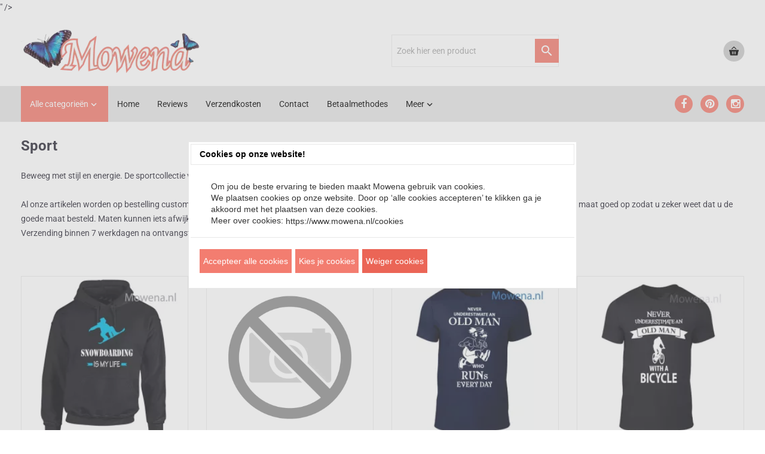

--- FILE ---
content_type: text/xml; charset="utf-8"
request_url: https://www.mowena.nl/website/Includes/AjaxFunctions/WebsiteAjaxHandler.php?Show=ProductCategory
body_size: 397
content:
<?xml version="1.0" encoding="utf-8" ?><xjx><cmd n="js"><![CDATA[$(".page__viewed-recently").html("  ")]]></cmd><cmd n="js"><![CDATA[$(".page__most-viewed").html("    ")]]></cmd><cmd n="js"><![CDATA[console.group("6203331: Sport                                    POST:https://www.mowena.nl/website/Includes/AjaxFunctions/WebsiteAjaxHandler.php?Show=ProductCategory:LoadCategory");]]></cmd><cmd n="js"><![CDATA[console.info("Factory_Protom_Page_Category_ViewedRecently       Factory\Protom\Page\Category\{closure}:73 Page element is null, false returnd");]]></cmd><cmd n="js"><![CDATA[console.info("Factory_Protom_Page_Category_MostViewed           Factory\Protom\Page\Category\{closure}:68 Page element is null, false returnd");]]></cmd><cmd n="js">console.groupEnd()</cmd><cmd n="js"><![CDATA[ajaxRequest.callbackSuccess("load");]]></cmd><cmd n="js"><![CDATA[CSRF.SetToken("bd6c6702c00158546f7e5767398aee5950a615302b356174898c74b8abba290e")]]></cmd></xjx>